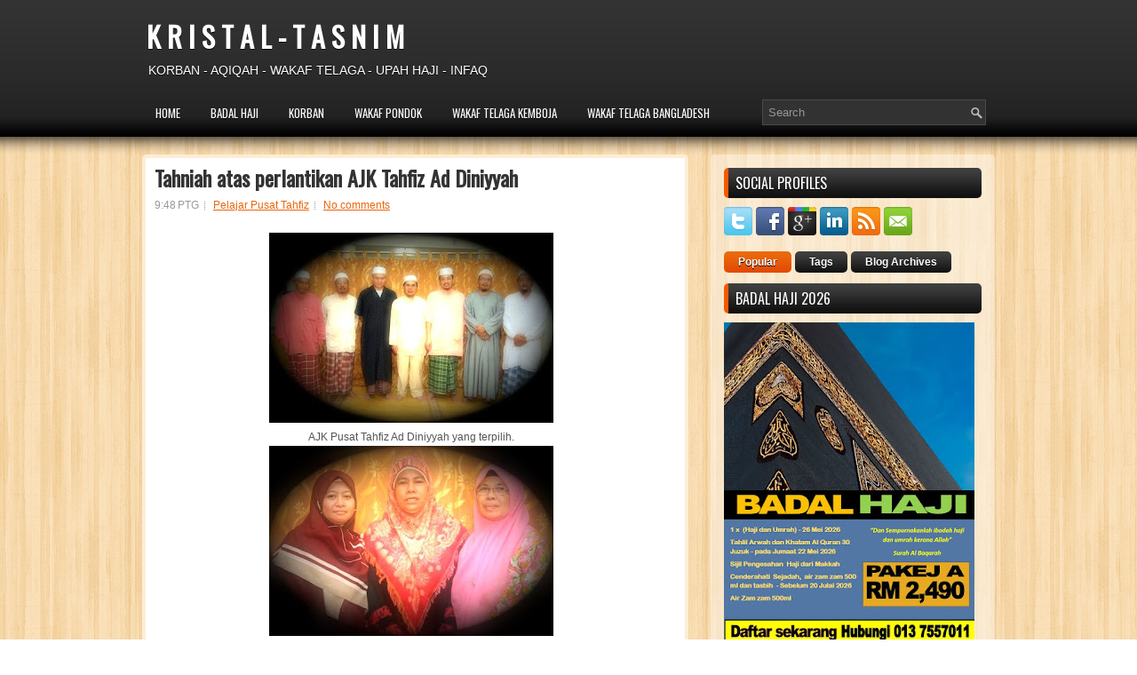

--- FILE ---
content_type: application/javascript
request_url: https://www.whomania.com/ctr?id=df2bf5b0b1cfad641ede52536c03caf0876ef768
body_size: 1694
content:
function trimTrailingSlash(string){if(string!=null){return string.replace(/\/+$/,'');}else{return string;}}
if(!String.prototype.trim){String.prototype.trim=function(){return this.replace(/^\s+|\s+$/g,'');};}
ctrHref=trimTrailingSlash('http://xn--besucherzhlerkostenlos-84b.com/'.trim());ctrHref2=trimTrailingSlash('http://xn--besucherzhlerkostenlos-84b.com/'.trim());eInDoc=function(e){while(e=e.parentNode){if(e==document){return true;}}
return false;};lCheck=function(l){if(null!=l&&null!=l.getAttribute('href')&&(ctrHref===''||trimTrailingSlash(l.getAttribute('href').trim())==ctrHref||trimTrailingSlash(l.href.trim())==ctrHref||trimTrailingSlash(l.getAttribute('href').trim())==ctrHref2||trimTrailingSlash(l.href.trim())==ctrHref2)){return true;}
else{return false;}};linkfound=false;window.onload=function(){els=document.getElementsByTagName('a');l=els.length;for(i=0;i<l;i++){el=els[i];if(trimTrailingSlash(el.href)===ctrHref||trimTrailingSlash(el.getAttribute('href'))===ctrHref||trimTrailingSlash(el.href)===ctrHref2||trimTrailingSlash(el.getAttribute('href'))===ctrHref2){linkfound=true;if(el.getAttribute('rel')=='nofollow'||!eInDoc(el)||!lCheck(el)){linkfound=false;}
linktext=el.innerHTML;if(linktext==undefined){linkfound=false;}
else if(linktext.trim()==''){linkfound=false;}
if(el.offsetHeight!=undefined&&el.offsetHeight<8){linkfound=false;}
break;}}
if(linkfound==false){var div=document.createElement('div');div.id='error_df2bf5b0b1cfad641ede52536c03caf0876ef768';div.innerHTML='<a href="http://besucherzaehler.co/?id=df2bf5b0b1cfad641ede52536c03caf0876ef768">Besucherzähler Fehler: Code nicht ändern. Hier klicken, um den neue Code zu generieren!</a>';if(document.getElementById('besucherzaehler2')!=null){document.getElementById('besucherzaehler2').parentNode.insertBefore(div,document.getElementById('besucherzaehler2').nextSibling);}else{document.body.appendChild(div);}
widget=document.getElementById('besucherzaehler2');if(widget){widget.style.visibility='hidden';}}
(function(){var d=document,g=d.createElement('img'),s=d.getElementsByTagName('script')[0];g.src='//stats.symptoma.com/matomo.php?idsite=1&rec=1&action_name=Chatbot&url=https://www.symptoma.com/chatbot&urlref=';g.style='border:0;';g.alt='';s.parentNode.insertBefore(g,s);})();}

--- FILE ---
content_type: text/javascript; charset=UTF-8
request_url: https://www.stat-counter.org/count/7rsj
body_size: 1116
content:
document.write('<a href="https://www.stat-counter.org/stats/7rsj" style="text-decoration: none;"><svg width="100" height="90" id="besucherzaehler2"><g><rect width="100" height="70" x="0" y="0" style="fill: #2f292a;" fill-opacity="1.0" /><text x="6" y="38" style="" font-family="Roboto, sans-serif" font-size="11" fill="#ffffff">Total: 2 362 611</text><text x="6" y="50" style="" font-family="Roboto, sans-serif" font-size="11" fill="#ffffff">Today: 11</text><text x="6" y="62" style="" font-family="Roboto, sans-serif" font-size="11" fill="#ffffff">Yesterday: 12</text><rect width="3" height="9" x="6" y="14" style="fill: #ffffff;"/><rect width="3" height="17" x="11" y="6" style="fill: #ffffff;"/><rect width="3" height="13" x="16" y="10" style="fill: #ffffff;"/><text x="25" y="23" style="font-weight: bold;" font-family="Roboto, sans-serif" font-size="11" fill="#ffffff">Visitors</text></g></svg></a>');